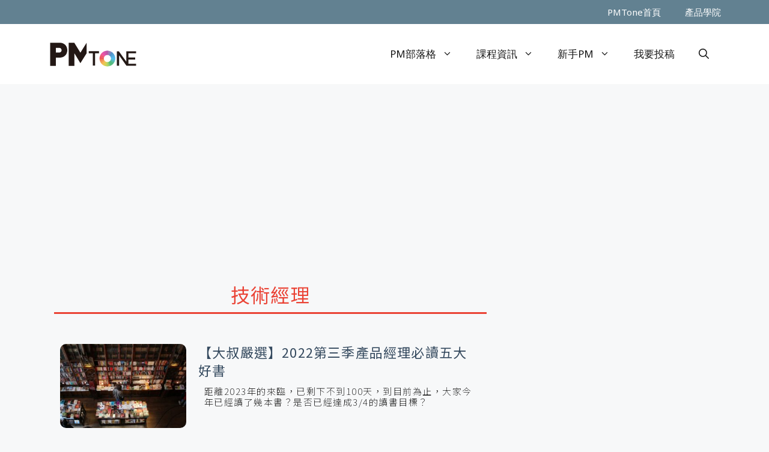

--- FILE ---
content_type: text/html; charset=utf-8
request_url: https://www.google.com/recaptcha/api2/aframe
body_size: 268
content:
<!DOCTYPE HTML><html><head><meta http-equiv="content-type" content="text/html; charset=UTF-8"></head><body><script nonce="T3hOTR10jwvVzf9oBvOz4Q">/** Anti-fraud and anti-abuse applications only. See google.com/recaptcha */ try{var clients={'sodar':'https://pagead2.googlesyndication.com/pagead/sodar?'};window.addEventListener("message",function(a){try{if(a.source===window.parent){var b=JSON.parse(a.data);var c=clients[b['id']];if(c){var d=document.createElement('img');d.src=c+b['params']+'&rc='+(localStorage.getItem("rc::a")?sessionStorage.getItem("rc::b"):"");window.document.body.appendChild(d);sessionStorage.setItem("rc::e",parseInt(sessionStorage.getItem("rc::e")||0)+1);localStorage.setItem("rc::h",'1768849197719');}}}catch(b){}});window.parent.postMessage("_grecaptcha_ready", "*");}catch(b){}</script></body></html>

--- FILE ---
content_type: text/css
request_url: https://www.pmtone.com/wp-content/uploads/elementor/css/post-13063.css?ver=1685380577
body_size: 2385
content:
.elementor-13063 .elementor-element.elementor-element-1dab6f8c{text-align:center;}.elementor-13063 .elementor-element.elementor-element-1dab6f8c .elementor-heading-title{color:#EA4335;font-family:"Noto Sans TC", system-ui,-apple-system,Segoe UI,Roboto,Ubuntu,Cantarell,Noto Sans,sans-serif,BlinkMacSystemFont,"Segoe UI","Helvetica Neue",Arial,"Noto Sans","Apple Color Emoji","Segoe UI Emoji","Segoe UI Symbol","Noto Color Emoji";font-size:32px;font-weight:400;line-height:1.25em;}.elementor-13063 .elementor-element.elementor-element-1dab6f8c > .elementor-widget-container{padding:10px 10px 10px 10px;border-style:solid;border-width:0px 0px 3px 0px;border-color:#EA4335;}.elementor-13063 .elementor-element.elementor-element-8398b37 .jet-smart-listing__posts .jet-smart-listing__post-wrapper{flex:0 0 calc( 100% / 1 );max-width:calc( 100% / 1 );}.elementor-13063 .elementor-element.elementor-element-8398b37 .jet-smart-listing__post-thumbnail.post-thumbnail-simple.post-thumbnail-simple{max-width:30%;flex:0 0 30%;}.elementor-13063 .elementor-element.elementor-element-8398b37 .jet-smart-listing{margin:0px -10px 40px -10px;}.elementor-13063 .elementor-element.elementor-element-8398b37 .jet-smart-listing__featured{margin:10px 10px 10px 10px;}.elementor-13063 .elementor-element.elementor-element-8398b37 .jet-smart-listing__posts{margin:20px 20px 20px 20px;}.elementor-13063 .elementor-element.elementor-element-8398b37 .jet-smart-listing__title{padding:0px 0px 0px 0px;margin:0px 0px 0px 0px;}.elementor-13063 .elementor-element.elementor-element-8398b37 .jet-smart-listing__filter > .jet-smart-listing__filter-item > a{color:#EA4335;border-radius:8px 8px 8px 8px;padding:8px 8px 8px 8px;margin:5px 5px 5px 5px;}.elementor-13063 .elementor-element.elementor-element-8398b37 .jet-smart-listing__filter-more > .jet-blog-icon{color:#EA4335;border-radius:8px 8px 8px 8px;padding:8px 8px 8px 8px;margin:5px 5px 5px 5px;}.elementor-13063 .elementor-element.elementor-element-8398b37 .jet-smart-listing__filter > .jet-smart-listing__filter-item > a, .elementor-13063 .elementor-element.elementor-element-8398b37 .jet-smart-listing__filter-more > .jet-blog-icon{border-style:solid;}.elementor-13063 .elementor-element.elementor-element-8398b37 .jet-smart-listing__filter > .jet-smart-listing__filter-item > a:hover{color:#FFFFFF;border-radius:8px 8px 8px 8px;}.elementor-13063 .elementor-element.elementor-element-8398b37 .jet-smart-listing__filter-more:hover > .jet-blog-icon{color:#FFFFFF;border-radius:8px 8px 8px 8px;}.elementor-13063 .elementor-element.elementor-element-8398b37 .jet-smart-listing__filter > .jet-smart-listing__filter-item > a:hover, .elementor-13063 .elementor-element.elementor-element-8398b37 .jet-smart-listing__filter-more:hover > .jet-blog-icon{background-color:#EA4335;box-shadow:0px 0px 8px 0px rgba(151.48828125, 151.48828125, 151.48828125, 0.5);}.elementor-13063 .elementor-element.elementor-element-8398b37 .jet-smart-listing__filter .jet-smart-listing__filter-item.jet-active-item > a{color:#FFFFFF;background-color:#EA4335;border-radius:8px 8px 8px 8px;}.elementor-13063 .elementor-element.elementor-element-8398b37 .jet-smart-listing__featured .jet-smart-listing__meta{text-align:left;}.elementor-13063 .elementor-element.elementor-element-8398b37 .jet-smart-listing__featured .jet-smart-listing__more .jet-smart-listing__more-text{text-decoration:none;}.elementor-13063 .elementor-element.elementor-element-8398b37 .jet-smart-listing__featured .jet-smart-listing__more:hover .jet-smart-listing__more-text{text-decoration:none;}.elementor-13063 .elementor-element.elementor-element-8398b37 .jet-smart-listing__featured .jet-smart-listing__more-wrap{justify-content:flex-start;}.elementor-13063 .elementor-element.elementor-element-8398b37 .jet-smart-listing__featured .jet-smart-listing__terms-link{text-decoration:none;}.elementor-13063 .elementor-element.elementor-element-8398b37 .jet-smart-listing__featured .jet-smart-listing__terms-link:hover{text-decoration:none;}.elementor-13063 .elementor-element.elementor-element-8398b37 .jet-smart-listing__post-thumbnail.post-thumbnail-simple a{border-radius:10px 10px 10px 10px;}.elementor-13063 .elementor-element.elementor-element-8398b37 .jet-smart-listing__post .post-title-simple a{color:#34495E;}.elementor-13063 .elementor-element.elementor-element-8398b37 .jet-smart-listing__post .post-title-simple{color:#34495E;}.elementor-13063 .elementor-element.elementor-element-8398b37 .jet-smart-listing__post .post-title-simple:hover a{color:#FBBC05;}.elementor-13063 .elementor-element.elementor-element-8398b37 .jet-smart-listing__post .post-title-simple:hover{color:#FBBC05;}.elementor-13063 .elementor-element.elementor-element-8398b37  .jet-smart-listing__post .post-title-simple a{font-family:"Noto Sans TC", system-ui,-apple-system,Segoe UI,Roboto,Ubuntu,Cantarell,Noto Sans,sans-serif,BlinkMacSystemFont,"Segoe UI","Helvetica Neue",Arial,"Noto Sans","Apple Color Emoji","Segoe UI Emoji","Segoe UI Symbol","Noto Color Emoji";font-size:22px;font-weight:400;line-height:1.25em;letter-spacing:1.2px;}.elementor-13063 .elementor-element.elementor-element-8398b37 .jet-smart-listing__post .post-excerpt-simple{color:#171717;margin:10px 10px 10px 10px;text-align:left;}.elementor-13063 .elementor-element.elementor-element-8398b37  .jet-smart-listing__post .post-excerpt-simple{font-family:"Noto Sans TC", system-ui,-apple-system,Segoe UI,Roboto,Ubuntu,Cantarell,Noto Sans,sans-serif,BlinkMacSystemFont,"Segoe UI","Helvetica Neue",Arial,"Noto Sans","Apple Color Emoji","Segoe UI Emoji","Segoe UI Symbol","Noto Color Emoji";font-size:15px;font-weight:200;line-height:1.25em;letter-spacing:1.5px;}.elementor-13063 .elementor-element.elementor-element-8398b37 .jet-smart-listing__post .jet-smart-listing__meta{text-align:left;}.elementor-13063 .elementor-element.elementor-element-8398b37 .jet-smart-listing__post .jet-smart-listing__more{background-color:#FFFFFF00;color:#EA4335;padding:5px 20px 5px 20px;border-style:solid;border-width:1px 1px 1px 1px;}.elementor-13063 .elementor-element.elementor-element-8398b37  .jet-smart-listing__post .jet-smart-listing__more{font-family:"Noto Sans TC", system-ui,-apple-system,Segoe UI,Roboto,Ubuntu,Cantarell,Noto Sans,sans-serif,BlinkMacSystemFont,"Segoe UI","Helvetica Neue",Arial,"Noto Sans","Apple Color Emoji","Segoe UI Emoji","Segoe UI Symbol","Noto Color Emoji";font-size:15px;font-weight:400;line-height:1.25em;letter-spacing:1.2px;}.elementor-13063 .elementor-element.elementor-element-8398b37 .jet-smart-listing__post .jet-smart-listing__more .jet-smart-listing__more-text{text-decoration:none;}.elementor-13063 .elementor-element.elementor-element-8398b37 .jet-smart-listing__post .jet-smart-listing__more:hover .jet-smart-listing__more-text{text-decoration:none;}.elementor-13063 .elementor-element.elementor-element-8398b37 .jet-smart-listing__post .jet-smart-listing__more-wrap{margin:20px 20px 20px 20px;justify-content:flex-start;}.elementor-13063 .elementor-element.elementor-element-8398b37 .jet-smart-listing__post .jet-smart-listing__terms-link{background-color:#39464B;text-decoration:none;}.elementor-13063 .elementor-element.elementor-element-8398b37 .jet-smart-listing__post .jet-smart-listing__terms-link:hover{text-decoration:none;}body:not(.rtl) .elementor-13063 .elementor-element.elementor-element-8398b37 .jet-title-fields__item-label{margin-right:5px;}body.rtl .elementor-13063 .elementor-element.elementor-element-8398b37 .jet-title-fields__item-label{margin-left:5px;}body:not(.rtl) .elementor-13063 .elementor-element.elementor-element-8398b37 .jet-content-fields__item-label{margin-right:5px;}body.rtl .elementor-13063 .elementor-element.elementor-element-8398b37 .jet-content-fields__item-label{margin-left:5px;}.elementor-13063 .elementor-element.elementor-element-8398b37 .jet-processing{opacity:0.5;}.elementor-13063 .elementor-element.elementor-element-21bc6d95 .nav-links{justify-content:space-between;}.elementor-13063 .elementor-element.elementor-element-21bc6d95 .nav-links .nav-previous a{color:#ffffff;min-width:0px;padding:5px 15px 5px 5px;margin-right:calc( 5px / 2 );}.elementor-13063 .elementor-element.elementor-element-21bc6d95 .nav-links .nav-next a{color:#ffffff;min-width:0px;padding:5px 5px 5px 15px;margin-left:calc( 5px / 2 );}.elementor-13063 .elementor-element.elementor-element-21bc6d95 .nav-links a .jet-blog-arrow{width:32px;height:32px;}.elementor-13063 .elementor-element.elementor-element-5fcc998d .jet-smart-listing__posts .jet-smart-listing__post-wrapper{flex:0 0 calc( 100% / 1 );max-width:calc( 100% / 1 );}.elementor-13063 .elementor-element.elementor-element-5fcc998d .jet-smart-listing{margin:0px -10px 40px -10px;}.elementor-13063 .elementor-element.elementor-element-5fcc998d .jet-smart-listing__featured{margin:10px 10px 10px 10px;}.elementor-13063 .elementor-element.elementor-element-5fcc998d .jet-smart-listing__posts{margin:20px 20px 20px 20px;}.elementor-13063 .elementor-element.elementor-element-5fcc998d .jet-smart-listing__title{padding:0px 0px 0px 0px;margin:0px 0px 0px 0px;}.elementor-13063 .elementor-element.elementor-element-5fcc998d .jet-smart-listing__filter > .jet-smart-listing__filter-item > a{color:#EA4335;border-radius:8px 8px 8px 8px;padding:8px 8px 8px 8px;margin:5px 5px 5px 5px;}.elementor-13063 .elementor-element.elementor-element-5fcc998d .jet-smart-listing__filter-more > .jet-blog-icon{color:#EA4335;border-radius:8px 8px 8px 8px;padding:8px 8px 8px 8px;margin:5px 5px 5px 5px;}.elementor-13063 .elementor-element.elementor-element-5fcc998d .jet-smart-listing__filter > .jet-smart-listing__filter-item > a, .elementor-13063 .elementor-element.elementor-element-5fcc998d .jet-smart-listing__filter-more > .jet-blog-icon{border-style:solid;}.elementor-13063 .elementor-element.elementor-element-5fcc998d .jet-smart-listing__filter > .jet-smart-listing__filter-item > a:hover{color:#FFFFFF;border-radius:8px 8px 8px 8px;}.elementor-13063 .elementor-element.elementor-element-5fcc998d .jet-smart-listing__filter-more:hover > .jet-blog-icon{color:#FFFFFF;border-radius:8px 8px 8px 8px;}.elementor-13063 .elementor-element.elementor-element-5fcc998d .jet-smart-listing__filter > .jet-smart-listing__filter-item > a:hover, .elementor-13063 .elementor-element.elementor-element-5fcc998d .jet-smart-listing__filter-more:hover > .jet-blog-icon{background-color:#EA4335;box-shadow:0px 0px 8px 0px rgba(151.48828125, 151.48828125, 151.48828125, 0.5);}.elementor-13063 .elementor-element.elementor-element-5fcc998d .jet-smart-listing__filter .jet-smart-listing__filter-item.jet-active-item > a{color:#FFFFFF;background-color:#EA4335;border-radius:8px 8px 8px 8px;}.elementor-13063 .elementor-element.elementor-element-5fcc998d .jet-smart-listing__featured .jet-smart-listing__meta{text-align:left;}.elementor-13063 .elementor-element.elementor-element-5fcc998d .jet-smart-listing__featured .jet-smart-listing__more .jet-smart-listing__more-text{text-decoration:none;}.elementor-13063 .elementor-element.elementor-element-5fcc998d .jet-smart-listing__featured .jet-smart-listing__more:hover .jet-smart-listing__more-text{text-decoration:none;}.elementor-13063 .elementor-element.elementor-element-5fcc998d .jet-smart-listing__featured .jet-smart-listing__more-wrap{justify-content:flex-start;}.elementor-13063 .elementor-element.elementor-element-5fcc998d .jet-smart-listing__featured .jet-smart-listing__terms-link{text-decoration:none;}.elementor-13063 .elementor-element.elementor-element-5fcc998d .jet-smart-listing__featured .jet-smart-listing__terms-link:hover{text-decoration:none;}.elementor-13063 .elementor-element.elementor-element-5fcc998d .jet-smart-listing__post-thumbnail.post-thumbnail-simple a{border-radius:10px 10px 10px 10px;}.elementor-13063 .elementor-element.elementor-element-5fcc998d .jet-smart-listing__post .post-title-simple a{color:#34495E;}.elementor-13063 .elementor-element.elementor-element-5fcc998d .jet-smart-listing__post .post-title-simple{color:#34495E;}.elementor-13063 .elementor-element.elementor-element-5fcc998d .jet-smart-listing__post .post-title-simple:hover a{color:#FBBC05;}.elementor-13063 .elementor-element.elementor-element-5fcc998d .jet-smart-listing__post .post-title-simple:hover{color:#FBBC05;}.elementor-13063 .elementor-element.elementor-element-5fcc998d  .jet-smart-listing__post .post-title-simple a{font-family:"Noto Sans TC", system-ui,-apple-system,Segoe UI,Roboto,Ubuntu,Cantarell,Noto Sans,sans-serif,BlinkMacSystemFont,"Segoe UI","Helvetica Neue",Arial,"Noto Sans","Apple Color Emoji","Segoe UI Emoji","Segoe UI Symbol","Noto Color Emoji";font-size:22px;font-weight:400;line-height:1.25em;letter-spacing:1.2px;}.elementor-13063 .elementor-element.elementor-element-5fcc998d .jet-smart-listing__post .post-excerpt-simple{color:#171717;margin:10px 10px 10px 10px;text-align:left;}.elementor-13063 .elementor-element.elementor-element-5fcc998d  .jet-smart-listing__post .post-excerpt-simple{font-family:"Noto Sans TC", system-ui,-apple-system,Segoe UI,Roboto,Ubuntu,Cantarell,Noto Sans,sans-serif,BlinkMacSystemFont,"Segoe UI","Helvetica Neue",Arial,"Noto Sans","Apple Color Emoji","Segoe UI Emoji","Segoe UI Symbol","Noto Color Emoji";font-size:15px;font-weight:200;line-height:1.25em;letter-spacing:1.5px;}.elementor-13063 .elementor-element.elementor-element-5fcc998d .jet-smart-listing__post .jet-smart-listing__meta{text-align:left;}.elementor-13063 .elementor-element.elementor-element-5fcc998d .jet-smart-listing__post .jet-smart-listing__more{background-color:#FFFFFF00;color:#EA4335;padding:5px 20px 5px 20px;border-style:solid;border-width:1px 1px 1px 1px;}.elementor-13063 .elementor-element.elementor-element-5fcc998d  .jet-smart-listing__post .jet-smart-listing__more{font-family:"Noto Sans TC", system-ui,-apple-system,Segoe UI,Roboto,Ubuntu,Cantarell,Noto Sans,sans-serif,BlinkMacSystemFont,"Segoe UI","Helvetica Neue",Arial,"Noto Sans","Apple Color Emoji","Segoe UI Emoji","Segoe UI Symbol","Noto Color Emoji";font-size:15px;font-weight:400;line-height:1.25em;letter-spacing:1.2px;}.elementor-13063 .elementor-element.elementor-element-5fcc998d .jet-smart-listing__post .jet-smart-listing__more .jet-smart-listing__more-text{text-decoration:none;}.elementor-13063 .elementor-element.elementor-element-5fcc998d .jet-smart-listing__post .jet-smart-listing__more:hover .jet-smart-listing__more-text{text-decoration:none;}.elementor-13063 .elementor-element.elementor-element-5fcc998d .jet-smart-listing__post .jet-smart-listing__more-wrap{margin:20px 20px 20px 20px;justify-content:flex-start;}.elementor-13063 .elementor-element.elementor-element-5fcc998d .jet-smart-listing__post .jet-smart-listing__terms-link{background-color:#39464B;text-decoration:none;}.elementor-13063 .elementor-element.elementor-element-5fcc998d .jet-smart-listing__post .jet-smart-listing__terms-link:hover{text-decoration:none;}body:not(.rtl) .elementor-13063 .elementor-element.elementor-element-5fcc998d .jet-title-fields__item-label{margin-right:5px;}body.rtl .elementor-13063 .elementor-element.elementor-element-5fcc998d .jet-title-fields__item-label{margin-left:5px;}body:not(.rtl) .elementor-13063 .elementor-element.elementor-element-5fcc998d .jet-content-fields__item-label{margin-right:5px;}body.rtl .elementor-13063 .elementor-element.elementor-element-5fcc998d .jet-content-fields__item-label{margin-left:5px;}.elementor-13063 .elementor-element.elementor-element-5fcc998d .jet-processing{opacity:0.5;}.elementor-13063 .elementor-element.elementor-element-3daeceed .nav-links{justify-content:space-between;}.elementor-13063 .elementor-element.elementor-element-3daeceed .nav-links .nav-previous a{color:#ffffff;min-width:0px;padding:5px 15px 5px 5px;margin-right:calc( 5px / 2 );}.elementor-13063 .elementor-element.elementor-element-3daeceed .nav-links .nav-next a{color:#ffffff;min-width:0px;padding:5px 5px 5px 15px;margin-left:calc( 5px / 2 );}.elementor-13063 .elementor-element.elementor-element-3daeceed .nav-links a .jet-blog-arrow{width:32px;height:32px;}.elementor-13063 .elementor-element.elementor-element-5ff3a184 .jet-smart-listing__posts .jet-smart-listing__post-wrapper{flex:0 0 calc( 100% / 1 );max-width:calc( 100% / 1 );}.elementor-13063 .elementor-element.elementor-element-5ff3a184 .jet-smart-listing__post-thumbnail.post-thumbnail-simple.post-thumbnail-simple{max-width:30%;flex:0 0 30%;}.elementor-13063 .elementor-element.elementor-element-5ff3a184 .jet-smart-listing{margin:0px -10px 40px -10px;}.elementor-13063 .elementor-element.elementor-element-5ff3a184 .jet-smart-listing__featured{margin:10px 10px 10px 10px;}.elementor-13063 .elementor-element.elementor-element-5ff3a184 .jet-smart-listing__posts{margin:20px 20px 20px 20px;}.elementor-13063 .elementor-element.elementor-element-5ff3a184 .jet-smart-listing__heading{background-color:#4285F4;padding:10px 10px 10px 20px;}.elementor-13063 .elementor-element.elementor-element-5ff3a184 .jet-smart-listing__title{color:#FFFFFF;padding:0px 0px 0px 0px;margin:0px 0px 0px 0px;}.elementor-13063 .elementor-element.elementor-element-5ff3a184  .jet-smart-listing__title{font-family:"Noto Sans TC", system-ui,-apple-system,Segoe UI,Roboto,Ubuntu,Cantarell,Noto Sans,sans-serif,BlinkMacSystemFont,"Segoe UI","Helvetica Neue",Arial,"Noto Sans","Apple Color Emoji","Segoe UI Emoji","Segoe UI Symbol","Noto Color Emoji";font-size:22px;font-weight:400;line-height:1.25em;letter-spacing:1.2px;}.elementor-13063 .elementor-element.elementor-element-5ff3a184 .jet-smart-listing__filter > .jet-smart-listing__filter-item > a{color:#EA4335;border-radius:8px 8px 8px 8px;padding:8px 8px 8px 8px;margin:5px 5px 5px 5px;}.elementor-13063 .elementor-element.elementor-element-5ff3a184 .jet-smart-listing__filter-more > .jet-blog-icon{color:#EA4335;border-radius:8px 8px 8px 8px;padding:8px 8px 8px 8px;margin:5px 5px 5px 5px;}.elementor-13063 .elementor-element.elementor-element-5ff3a184 .jet-smart-listing__filter > .jet-smart-listing__filter-item > a, .elementor-13063 .elementor-element.elementor-element-5ff3a184 .jet-smart-listing__filter-more > .jet-blog-icon{border-style:solid;}.elementor-13063 .elementor-element.elementor-element-5ff3a184 .jet-smart-listing__filter > .jet-smart-listing__filter-item > a:hover{color:#FFFFFF;border-radius:8px 8px 8px 8px;}.elementor-13063 .elementor-element.elementor-element-5ff3a184 .jet-smart-listing__filter-more:hover > .jet-blog-icon{color:#FFFFFF;border-radius:8px 8px 8px 8px;}.elementor-13063 .elementor-element.elementor-element-5ff3a184 .jet-smart-listing__filter > .jet-smart-listing__filter-item > a:hover, .elementor-13063 .elementor-element.elementor-element-5ff3a184 .jet-smart-listing__filter-more:hover > .jet-blog-icon{background-color:#EA4335;box-shadow:0px 0px 8px 0px rgba(151.48828125, 151.48828125, 151.48828125, 0.5);}.elementor-13063 .elementor-element.elementor-element-5ff3a184 .jet-smart-listing__filter .jet-smart-listing__filter-item.jet-active-item > a{color:#FFFFFF;background-color:#EA4335;border-radius:8px 8px 8px 8px;}.elementor-13063 .elementor-element.elementor-element-5ff3a184 .jet-smart-listing__featured .jet-smart-listing__meta{text-align:left;}.elementor-13063 .elementor-element.elementor-element-5ff3a184 .jet-smart-listing__featured .jet-smart-listing__more .jet-smart-listing__more-text{text-decoration:none;}.elementor-13063 .elementor-element.elementor-element-5ff3a184 .jet-smart-listing__featured .jet-smart-listing__more:hover .jet-smart-listing__more-text{text-decoration:none;}.elementor-13063 .elementor-element.elementor-element-5ff3a184 .jet-smart-listing__featured .jet-smart-listing__more-wrap{justify-content:flex-start;}.elementor-13063 .elementor-element.elementor-element-5ff3a184 .jet-smart-listing__featured .jet-smart-listing__terms-link{text-decoration:none;}.elementor-13063 .elementor-element.elementor-element-5ff3a184 .jet-smart-listing__featured .jet-smart-listing__terms-link:hover{text-decoration:none;}.elementor-13063 .elementor-element.elementor-element-5ff3a184 .jet-smart-listing__post-thumbnail.post-thumbnail-simple a{border-radius:10px 10px 10px 10px;}.elementor-13063 .elementor-element.elementor-element-5ff3a184 .jet-smart-listing__post .post-title-simple a{color:#34495E;}.elementor-13063 .elementor-element.elementor-element-5ff3a184 .jet-smart-listing__post .post-title-simple{color:#34495E;}.elementor-13063 .elementor-element.elementor-element-5ff3a184 .jet-smart-listing__post .post-title-simple:hover a{color:#FBBC05;}.elementor-13063 .elementor-element.elementor-element-5ff3a184 .jet-smart-listing__post .post-title-simple:hover{color:#FBBC05;}.elementor-13063 .elementor-element.elementor-element-5ff3a184  .jet-smart-listing__post .post-title-simple a{font-family:"Noto Sans TC", system-ui,-apple-system,Segoe UI,Roboto,Ubuntu,Cantarell,Noto Sans,sans-serif,BlinkMacSystemFont,"Segoe UI","Helvetica Neue",Arial,"Noto Sans","Apple Color Emoji","Segoe UI Emoji","Segoe UI Symbol","Noto Color Emoji";font-size:22px;font-weight:400;line-height:1.25em;letter-spacing:1.2px;}.elementor-13063 .elementor-element.elementor-element-5ff3a184 .jet-smart-listing__post .post-excerpt-simple{color:#171717;margin:10px 10px 10px 10px;text-align:left;}.elementor-13063 .elementor-element.elementor-element-5ff3a184  .jet-smart-listing__post .post-excerpt-simple{font-family:"Noto Sans TC", system-ui,-apple-system,Segoe UI,Roboto,Ubuntu,Cantarell,Noto Sans,sans-serif,BlinkMacSystemFont,"Segoe UI","Helvetica Neue",Arial,"Noto Sans","Apple Color Emoji","Segoe UI Emoji","Segoe UI Symbol","Noto Color Emoji";font-size:15px;font-weight:200;line-height:1.25em;letter-spacing:1.5px;}.elementor-13063 .elementor-element.elementor-element-5ff3a184 .jet-smart-listing__post .jet-smart-listing__meta{text-align:left;}.elementor-13063 .elementor-element.elementor-element-5ff3a184 .jet-smart-listing__post .jet-smart-listing__more{background-color:#FFFFFF00;color:#EA4335;padding:5px 20px 5px 20px;border-style:solid;border-width:1px 1px 1px 1px;}.elementor-13063 .elementor-element.elementor-element-5ff3a184  .jet-smart-listing__post .jet-smart-listing__more{font-family:"Noto Sans TC", system-ui,-apple-system,Segoe UI,Roboto,Ubuntu,Cantarell,Noto Sans,sans-serif,BlinkMacSystemFont,"Segoe UI","Helvetica Neue",Arial,"Noto Sans","Apple Color Emoji","Segoe UI Emoji","Segoe UI Symbol","Noto Color Emoji";font-size:15px;font-weight:400;line-height:1.25em;letter-spacing:1.2px;}.elementor-13063 .elementor-element.elementor-element-5ff3a184 .jet-smart-listing__post .jet-smart-listing__more .jet-smart-listing__more-text{text-decoration:none;}.elementor-13063 .elementor-element.elementor-element-5ff3a184 .jet-smart-listing__post .jet-smart-listing__more:hover .jet-smart-listing__more-text{text-decoration:none;}.elementor-13063 .elementor-element.elementor-element-5ff3a184 .jet-smart-listing__post .jet-smart-listing__more-wrap{margin:20px 20px 20px 20px;justify-content:flex-start;}.elementor-13063 .elementor-element.elementor-element-5ff3a184 .jet-smart-listing__post .jet-smart-listing__terms-link{background-color:#39464B;text-decoration:none;}.elementor-13063 .elementor-element.elementor-element-5ff3a184 .jet-smart-listing__post .jet-smart-listing__terms-link:hover{text-decoration:none;}.elementor-13063 .elementor-element.elementor-element-5ff3a184 .jet-smart-listing__arrow svg *{fill:#FFFFFF;}.elementor-13063 .elementor-element.elementor-element-5ff3a184 .jet-smart-listing__arrow{color:#FFFFFF;background-color:#6EC1E400;}.elementor-13063 .elementor-element.elementor-element-5ff3a184 .jet-smart-listing__arrow:before{font-size:22px;}.elementor-13063 .elementor-element.elementor-element-5ff3a184 .jet-smart-listing__arrow svg{width:22px;height:22px;}.elementor-13063 .elementor-element.elementor-element-5ff3a184 .jet-smart-listing__arrow.jet-arrow-prev{top:0%;bottom:auto;right:36px;left:auto;}.elementor-13063 .elementor-element.elementor-element-5ff3a184 .jet-smart-listing__arrow.jet-arrow-next{top:0%;bottom:auto;right:0%;left:auto;}body:not(.rtl) .elementor-13063 .elementor-element.elementor-element-5ff3a184 .jet-title-fields__item-label{margin-right:5px;}body.rtl .elementor-13063 .elementor-element.elementor-element-5ff3a184 .jet-title-fields__item-label{margin-left:5px;}body:not(.rtl) .elementor-13063 .elementor-element.elementor-element-5ff3a184 .jet-content-fields__item-label{margin-right:5px;}body.rtl .elementor-13063 .elementor-element.elementor-element-5ff3a184 .jet-content-fields__item-label{margin-left:5px;}.elementor-13063 .elementor-element.elementor-element-5ff3a184 .jet-processing{opacity:0.5;}.elementor-13063 .elementor-element.elementor-element-549a5c1b .jet-smart-listing__posts .jet-smart-listing__post-wrapper{flex:0 0 calc( 100% / 1 );max-width:calc( 100% / 1 );}.elementor-13063 .elementor-element.elementor-element-549a5c1b .jet-smart-listing{margin:0px -10px 40px -10px;}.elementor-13063 .elementor-element.elementor-element-549a5c1b .jet-smart-listing__featured{margin:10px 10px 10px 10px;}.elementor-13063 .elementor-element.elementor-element-549a5c1b .jet-smart-listing__posts{margin:20px 20px 20px 20px;}.elementor-13063 .elementor-element.elementor-element-549a5c1b .jet-smart-listing__heading{background-color:#4285F4;padding:10px 10px 10px 20px;}.elementor-13063 .elementor-element.elementor-element-549a5c1b .jet-smart-listing__title{color:#FFFFFF;padding:0px 0px 0px 0px;margin:0px 0px 0px 0px;}.elementor-13063 .elementor-element.elementor-element-549a5c1b  .jet-smart-listing__title{font-family:"Noto Sans TC", system-ui,-apple-system,Segoe UI,Roboto,Ubuntu,Cantarell,Noto Sans,sans-serif,BlinkMacSystemFont,"Segoe UI","Helvetica Neue",Arial,"Noto Sans","Apple Color Emoji","Segoe UI Emoji","Segoe UI Symbol","Noto Color Emoji";font-size:22px;font-weight:400;line-height:1.25em;letter-spacing:1.2px;}.elementor-13063 .elementor-element.elementor-element-549a5c1b .jet-smart-listing__filter > .jet-smart-listing__filter-item > a{color:#EA4335;border-radius:8px 8px 8px 8px;padding:8px 8px 8px 8px;margin:5px 5px 5px 5px;}.elementor-13063 .elementor-element.elementor-element-549a5c1b .jet-smart-listing__filter-more > .jet-blog-icon{color:#EA4335;border-radius:8px 8px 8px 8px;padding:8px 8px 8px 8px;margin:5px 5px 5px 5px;}.elementor-13063 .elementor-element.elementor-element-549a5c1b .jet-smart-listing__filter > .jet-smart-listing__filter-item > a, .elementor-13063 .elementor-element.elementor-element-549a5c1b .jet-smart-listing__filter-more > .jet-blog-icon{border-style:solid;}.elementor-13063 .elementor-element.elementor-element-549a5c1b .jet-smart-listing__filter > .jet-smart-listing__filter-item > a:hover{color:#FFFFFF;border-radius:8px 8px 8px 8px;}.elementor-13063 .elementor-element.elementor-element-549a5c1b .jet-smart-listing__filter-more:hover > .jet-blog-icon{color:#FFFFFF;border-radius:8px 8px 8px 8px;}.elementor-13063 .elementor-element.elementor-element-549a5c1b .jet-smart-listing__filter > .jet-smart-listing__filter-item > a:hover, .elementor-13063 .elementor-element.elementor-element-549a5c1b .jet-smart-listing__filter-more:hover > .jet-blog-icon{background-color:#EA4335;box-shadow:0px 0px 8px 0px rgba(151.48828125, 151.48828125, 151.48828125, 0.5);}.elementor-13063 .elementor-element.elementor-element-549a5c1b .jet-smart-listing__filter .jet-smart-listing__filter-item.jet-active-item > a{color:#FFFFFF;background-color:#EA4335;border-radius:8px 8px 8px 8px;}.elementor-13063 .elementor-element.elementor-element-549a5c1b .jet-smart-listing__featured .jet-smart-listing__meta{text-align:left;}.elementor-13063 .elementor-element.elementor-element-549a5c1b .jet-smart-listing__featured .jet-smart-listing__more .jet-smart-listing__more-text{text-decoration:none;}.elementor-13063 .elementor-element.elementor-element-549a5c1b .jet-smart-listing__featured .jet-smart-listing__more:hover .jet-smart-listing__more-text{text-decoration:none;}.elementor-13063 .elementor-element.elementor-element-549a5c1b .jet-smart-listing__featured .jet-smart-listing__more-wrap{justify-content:flex-start;}.elementor-13063 .elementor-element.elementor-element-549a5c1b .jet-smart-listing__featured .jet-smart-listing__terms-link{text-decoration:none;}.elementor-13063 .elementor-element.elementor-element-549a5c1b .jet-smart-listing__featured .jet-smart-listing__terms-link:hover{text-decoration:none;}.elementor-13063 .elementor-element.elementor-element-549a5c1b .jet-smart-listing__post-thumbnail.post-thumbnail-simple a{border-radius:10px 10px 10px 10px;}.elementor-13063 .elementor-element.elementor-element-549a5c1b .jet-smart-listing__post .post-title-simple a{color:#34495E;}.elementor-13063 .elementor-element.elementor-element-549a5c1b .jet-smart-listing__post .post-title-simple{color:#34495E;}.elementor-13063 .elementor-element.elementor-element-549a5c1b .jet-smart-listing__post .post-title-simple:hover a{color:#FBBC05;}.elementor-13063 .elementor-element.elementor-element-549a5c1b .jet-smart-listing__post .post-title-simple:hover{color:#FBBC05;}.elementor-13063 .elementor-element.elementor-element-549a5c1b  .jet-smart-listing__post .post-title-simple a{font-family:"Noto Sans TC", system-ui,-apple-system,Segoe UI,Roboto,Ubuntu,Cantarell,Noto Sans,sans-serif,BlinkMacSystemFont,"Segoe UI","Helvetica Neue",Arial,"Noto Sans","Apple Color Emoji","Segoe UI Emoji","Segoe UI Symbol","Noto Color Emoji";font-size:22px;font-weight:400;line-height:1.25em;letter-spacing:1.2px;}.elementor-13063 .elementor-element.elementor-element-549a5c1b .jet-smart-listing__post .post-excerpt-simple{color:#171717;margin:10px 10px 10px 10px;text-align:left;}.elementor-13063 .elementor-element.elementor-element-549a5c1b  .jet-smart-listing__post .post-excerpt-simple{font-family:"Noto Sans TC", system-ui,-apple-system,Segoe UI,Roboto,Ubuntu,Cantarell,Noto Sans,sans-serif,BlinkMacSystemFont,"Segoe UI","Helvetica Neue",Arial,"Noto Sans","Apple Color Emoji","Segoe UI Emoji","Segoe UI Symbol","Noto Color Emoji";font-size:15px;font-weight:200;line-height:1.25em;letter-spacing:1.5px;}.elementor-13063 .elementor-element.elementor-element-549a5c1b .jet-smart-listing__post .jet-smart-listing__meta{text-align:left;}.elementor-13063 .elementor-element.elementor-element-549a5c1b .jet-smart-listing__post .jet-smart-listing__more{background-color:#FFFFFF00;color:#EA4335;padding:5px 20px 5px 20px;border-style:solid;border-width:1px 1px 1px 1px;}.elementor-13063 .elementor-element.elementor-element-549a5c1b  .jet-smart-listing__post .jet-smart-listing__more{font-family:"Noto Sans TC", system-ui,-apple-system,Segoe UI,Roboto,Ubuntu,Cantarell,Noto Sans,sans-serif,BlinkMacSystemFont,"Segoe UI","Helvetica Neue",Arial,"Noto Sans","Apple Color Emoji","Segoe UI Emoji","Segoe UI Symbol","Noto Color Emoji";font-size:15px;font-weight:400;line-height:1.25em;letter-spacing:1.2px;}.elementor-13063 .elementor-element.elementor-element-549a5c1b .jet-smart-listing__post .jet-smart-listing__more .jet-smart-listing__more-text{text-decoration:none;}.elementor-13063 .elementor-element.elementor-element-549a5c1b .jet-smart-listing__post .jet-smart-listing__more:hover .jet-smart-listing__more-text{text-decoration:none;}.elementor-13063 .elementor-element.elementor-element-549a5c1b .jet-smart-listing__post .jet-smart-listing__more-wrap{margin:20px 20px 20px 20px;justify-content:flex-start;}.elementor-13063 .elementor-element.elementor-element-549a5c1b .jet-smart-listing__post .jet-smart-listing__terms-link{background-color:#39464B;text-decoration:none;}.elementor-13063 .elementor-element.elementor-element-549a5c1b .jet-smart-listing__post .jet-smart-listing__terms-link:hover{text-decoration:none;}.elementor-13063 .elementor-element.elementor-element-549a5c1b .jet-smart-listing__arrow svg *{fill:#FFFFFF;}.elementor-13063 .elementor-element.elementor-element-549a5c1b .jet-smart-listing__arrow{color:#FFFFFF;background-color:#6EC1E400;}.elementor-13063 .elementor-element.elementor-element-549a5c1b .jet-smart-listing__arrow:before{font-size:22px;}.elementor-13063 .elementor-element.elementor-element-549a5c1b .jet-smart-listing__arrow svg{width:22px;height:22px;}.elementor-13063 .elementor-element.elementor-element-549a5c1b .jet-smart-listing__arrow.jet-arrow-prev{top:0%;bottom:auto;right:36px;left:auto;}.elementor-13063 .elementor-element.elementor-element-549a5c1b .jet-smart-listing__arrow.jet-arrow-next{top:0%;bottom:auto;right:0%;left:auto;}body:not(.rtl) .elementor-13063 .elementor-element.elementor-element-549a5c1b .jet-title-fields__item-label{margin-right:5px;}body.rtl .elementor-13063 .elementor-element.elementor-element-549a5c1b .jet-title-fields__item-label{margin-left:5px;}body:not(.rtl) .elementor-13063 .elementor-element.elementor-element-549a5c1b .jet-content-fields__item-label{margin-right:5px;}body.rtl .elementor-13063 .elementor-element.elementor-element-549a5c1b .jet-content-fields__item-label{margin-left:5px;}.elementor-13063 .elementor-element.elementor-element-549a5c1b .jet-processing{opacity:0.5;}.elementor-13063 .elementor-element.elementor-element-65436da8 .jet-smart-listing__posts .jet-smart-listing__post-wrapper{flex:0 0 calc( 100% / 1 );max-width:calc( 100% / 1 );}.elementor-13063 .elementor-element.elementor-element-65436da8 .jet-smart-listing__post-thumbnail.post-thumbnail-simple.post-thumbnail-simple{max-width:30%;flex:0 0 30%;}.elementor-13063 .elementor-element.elementor-element-65436da8 .jet-smart-listing{margin:0px -10px 40px -10px;}.elementor-13063 .elementor-element.elementor-element-65436da8 .jet-smart-listing__featured{margin:10px 10px 10px 10px;}.elementor-13063 .elementor-element.elementor-element-65436da8 .jet-smart-listing__posts{margin:20px 20px 0px 20px;}.elementor-13063 .elementor-element.elementor-element-65436da8 .jet-smart-listing__heading{background-color:#EA4335;}.elementor-13063 .elementor-element.elementor-element-65436da8 .jet-smart-listing__title{color:#FFFFFF;padding:10px 10px 10px 20px;margin:0px 0px 0px 0px;}.elementor-13063 .elementor-element.elementor-element-65436da8 .jet-smart-listing__filter > .jet-smart-listing__filter-item > a{color:#EA4335;border-radius:8px 8px 8px 8px;padding:8px 8px 8px 8px;margin:5px 5px 5px 5px;}.elementor-13063 .elementor-element.elementor-element-65436da8 .jet-smart-listing__filter-more > .jet-blog-icon{color:#EA4335;border-radius:8px 8px 8px 8px;padding:8px 8px 8px 8px;margin:5px 5px 5px 5px;}.elementor-13063 .elementor-element.elementor-element-65436da8 .jet-smart-listing__filter > .jet-smart-listing__filter-item > a, .elementor-13063 .elementor-element.elementor-element-65436da8 .jet-smart-listing__filter-more > .jet-blog-icon{border-style:solid;}.elementor-13063 .elementor-element.elementor-element-65436da8 .jet-smart-listing__filter > .jet-smart-listing__filter-item > a:hover{color:#FFFFFF;border-radius:8px 8px 8px 8px;}.elementor-13063 .elementor-element.elementor-element-65436da8 .jet-smart-listing__filter-more:hover > .jet-blog-icon{color:#FFFFFF;border-radius:8px 8px 8px 8px;}.elementor-13063 .elementor-element.elementor-element-65436da8 .jet-smart-listing__filter > .jet-smart-listing__filter-item > a:hover, .elementor-13063 .elementor-element.elementor-element-65436da8 .jet-smart-listing__filter-more:hover > .jet-blog-icon{background-color:#EA4335;box-shadow:0px 0px 8px 0px rgba(151.48828125, 151.48828125, 151.48828125, 0.5);}.elementor-13063 .elementor-element.elementor-element-65436da8 .jet-smart-listing__filter .jet-smart-listing__filter-item.jet-active-item > a{color:#FFFFFF;background-color:#EA4335;border-radius:8px 8px 8px 8px;}.elementor-13063 .elementor-element.elementor-element-65436da8 .jet-smart-listing__featured .jet-smart-listing__meta{text-align:left;}.elementor-13063 .elementor-element.elementor-element-65436da8 .jet-smart-listing__featured .jet-smart-listing__more .jet-smart-listing__more-text{text-decoration:none;}.elementor-13063 .elementor-element.elementor-element-65436da8 .jet-smart-listing__featured .jet-smart-listing__more:hover .jet-smart-listing__more-text{text-decoration:none;}.elementor-13063 .elementor-element.elementor-element-65436da8 .jet-smart-listing__featured .jet-smart-listing__more-wrap{justify-content:flex-start;}.elementor-13063 .elementor-element.elementor-element-65436da8 .jet-smart-listing__featured .jet-smart-listing__terms-link{text-decoration:none;}.elementor-13063 .elementor-element.elementor-element-65436da8 .jet-smart-listing__featured .jet-smart-listing__terms-link:hover{text-decoration:none;}.elementor-13063 .elementor-element.elementor-element-65436da8 .jet-smart-listing__post{padding:0px 0px 0px 0px;margin:5px 5px 5px 5px;background-color:#EFEFEF;}.elementor-13063 .elementor-element.elementor-element-65436da8 .jet-smart-listing__post-content{margin:10px 10px 10px 15px;}.elementor-13063 .elementor-element.elementor-element-65436da8 .jet-smart-listing__post .post-title-simple a{color:#34495E;}.elementor-13063 .elementor-element.elementor-element-65436da8 .jet-smart-listing__post .post-title-simple{color:#34495E;}.elementor-13063 .elementor-element.elementor-element-65436da8  .jet-smart-listing__post .post-title-simple a{font-family:"Noto Sans TC", system-ui,-apple-system,Segoe UI,Roboto,Ubuntu,Cantarell,Noto Sans,sans-serif,BlinkMacSystemFont,"Segoe UI","Helvetica Neue",Arial,"Noto Sans","Apple Color Emoji","Segoe UI Emoji","Segoe UI Symbol","Noto Color Emoji";font-size:15px;font-weight:400;line-height:1.25em;letter-spacing:1.2px;}.elementor-13063 .elementor-element.elementor-element-65436da8 .jet-smart-listing__post .post-excerpt-simple{color:#171717;margin:10px 10px 10px 10px;text-align:left;}.elementor-13063 .elementor-element.elementor-element-65436da8  .jet-smart-listing__post .post-excerpt-simple{font-family:"Noto Sans TC", system-ui,-apple-system,Segoe UI,Roboto,Ubuntu,Cantarell,Noto Sans,sans-serif,BlinkMacSystemFont,"Segoe UI","Helvetica Neue",Arial,"Noto Sans","Apple Color Emoji","Segoe UI Emoji","Segoe UI Symbol","Noto Color Emoji";font-size:15px;font-weight:200;line-height:1.25em;letter-spacing:1.5px;}.elementor-13063 .elementor-element.elementor-element-65436da8 .jet-smart-listing__post .jet-smart-listing__meta{text-align:left;}.elementor-13063 .elementor-element.elementor-element-65436da8 .jet-smart-listing__post .jet-smart-listing__more{background-color:#FFFFFF00;color:#EA4335;padding:5px 20px 5px 20px;border-style:solid;border-width:1px 1px 1px 1px;}.elementor-13063 .elementor-element.elementor-element-65436da8  .jet-smart-listing__post .jet-smart-listing__more{font-family:"Noto Sans TC", system-ui,-apple-system,Segoe UI,Roboto,Ubuntu,Cantarell,Noto Sans,sans-serif,BlinkMacSystemFont,"Segoe UI","Helvetica Neue",Arial,"Noto Sans","Apple Color Emoji","Segoe UI Emoji","Segoe UI Symbol","Noto Color Emoji";font-size:15px;font-weight:400;line-height:1.25em;letter-spacing:1.2px;}.elementor-13063 .elementor-element.elementor-element-65436da8 .jet-smart-listing__post .jet-smart-listing__more .jet-smart-listing__more-text{text-decoration:none;}.elementor-13063 .elementor-element.elementor-element-65436da8 .jet-smart-listing__post .jet-smart-listing__more:hover .jet-smart-listing__more-text{text-decoration:none;}.elementor-13063 .elementor-element.elementor-element-65436da8 .jet-smart-listing__post .jet-smart-listing__more-wrap{margin:20px 20px 20px 20px;justify-content:flex-start;}.elementor-13063 .elementor-element.elementor-element-65436da8 .jet-smart-listing__post .jet-smart-listing__terms-link{background-color:#39464B;text-decoration:none;}.elementor-13063 .elementor-element.elementor-element-65436da8 .jet-smart-listing__post .jet-smart-listing__terms-link:hover{text-decoration:none;}body:not(.rtl) .elementor-13063 .elementor-element.elementor-element-65436da8 .jet-title-fields__item-label{margin-right:5px;}body.rtl .elementor-13063 .elementor-element.elementor-element-65436da8 .jet-title-fields__item-label{margin-left:5px;}body:not(.rtl) .elementor-13063 .elementor-element.elementor-element-65436da8 .jet-content-fields__item-label{margin-right:5px;}body.rtl .elementor-13063 .elementor-element.elementor-element-65436da8 .jet-content-fields__item-label{margin-left:5px;}.elementor-13063 .elementor-element.elementor-element-65436da8 .jet-processing{opacity:0.5;}.elementor-13063 .elementor-element.elementor-element-65436da8 > .elementor-widget-container{border-style:solid;border-width:1px 1px 1px 1px;border-color:#EA4335;}@media(max-width:767px){.elementor-13063 .elementor-element.elementor-element-1dab6f8c .elementor-heading-title{font-size:1.5rem;}.elementor-13063 .elementor-element.elementor-element-8398b37 .jet-smart-listing__posts .jet-smart-listing__post-wrapper{flex:0 0 calc( 100% / 1 );max-width:calc( 100% / 1 );}.elementor-13063 .elementor-element.elementor-element-8398b37 .jet-smart-listing__post-thumbnail.post-thumbnail-simple.post-thumbnail-simple{max-width:30%;flex:0 0 30%;}.elementor-13063 .elementor-element.elementor-element-5fcc998d .jet-smart-listing__posts .jet-smart-listing__post-wrapper{flex:0 0 calc( 100% / 1 );max-width:calc( 100% / 1 );}.elementor-13063 .elementor-element.elementor-element-5fcc998d  .jet-smart-listing__post .post-title-simple a{font-size:17px;}.elementor-13063 .elementor-element.elementor-element-549a5c1b  .jet-smart-listing__title{font-size:17px;}.elementor-13063 .elementor-element.elementor-element-549a5c1b  .jet-smart-listing__post .post-title-simple a{font-size:17px;}.elementor-13063 .elementor-element.elementor-element-65436da8 .jet-smart-listing__post-thumbnail.post-thumbnail-simple.post-thumbnail-simple{max-width:30%;flex:0 0 30%;}.elementor-13063 .elementor-element.elementor-element-65436da8  .jet-smart-listing__post .post-title-simple a{font-size:15px;letter-spacing:0px;}}